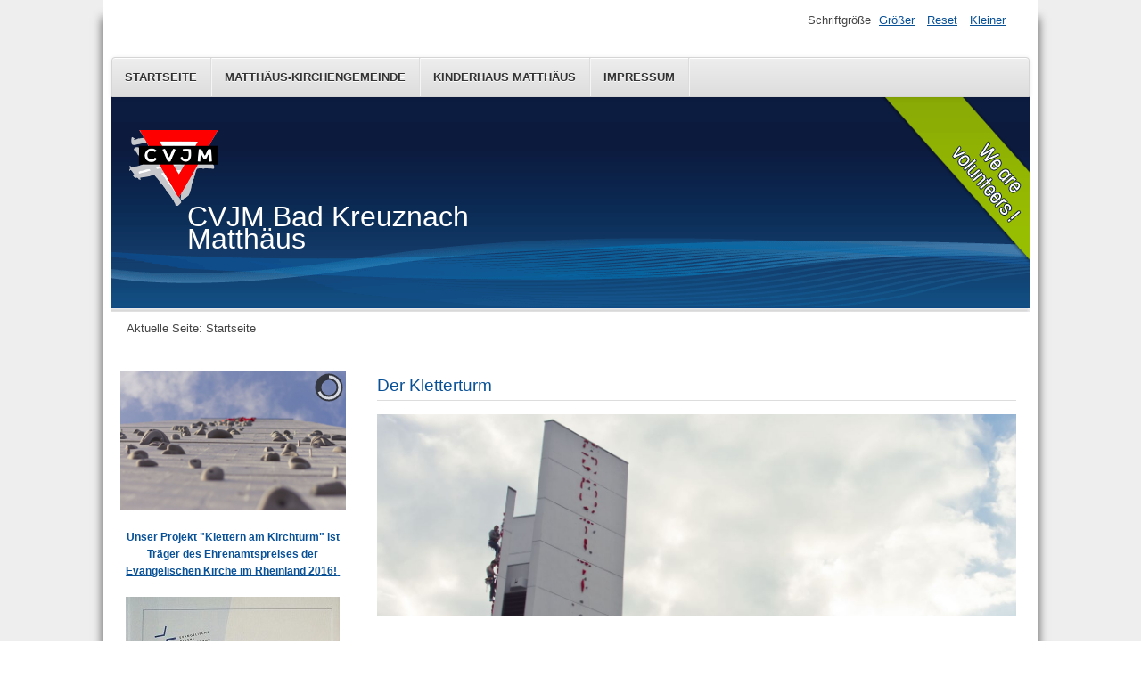

--- FILE ---
content_type: text/html; charset=utf-8
request_url: http://www.cvjm-badkreuznach.de/index.php?start=15
body_size: 18214
content:
<!DOCTYPE html>
<html lang="de-de" dir="ltr">
	<head>
		<meta name="viewport" content="width=device-width, initial-scale=1.0, maximum-scale=3.0, user-scalable=yes"/>
		<meta name="HandheldFriendly" content="true" />
		<meta name="apple-mobile-web-app-capable" content="YES" />
		<meta charset="utf-8" />
	<base href="http://www.cvjm-badkreuznach.de/index.php" />
	<meta name="description" content="Homepage des CVJM Bad Kreuznach, Matthäus-Kirchengemeinde" />
	<meta name="generator" content="Joomla! - Open Source Content Management" />
	<title>Startseite</title>
	<link href="/index.php?format=feed&amp;type=rss" rel="alternate" type="application/rss+xml" title="RSS 2.0" />
	<link href="/index.php?format=feed&amp;type=atom" rel="alternate" type="application/atom+xml" title="Atom 1.0" />
	<link href="/templates/beez3/favicon.ico" rel="shortcut icon" type="image/vnd.microsoft.icon" />
	<link href="/templates/system/css/system.css?5ced2dd48720346e4c0a42a703fb36f1" rel="stylesheet" />
	<link href="/templates/beez3/css/position.css?5ced2dd48720346e4c0a42a703fb36f1" rel="stylesheet" />
	<link href="/templates/beez3/css/layout.css?5ced2dd48720346e4c0a42a703fb36f1" rel="stylesheet" />
	<link href="/templates/beez3/css/print.css?5ced2dd48720346e4c0a42a703fb36f1" rel="stylesheet" media="print" />
	<link href="/templates/beez3/css/general.css?5ced2dd48720346e4c0a42a703fb36f1" rel="stylesheet" />
	<link href="/templates/beez3/css/personal.css?5ced2dd48720346e4c0a42a703fb36f1" rel="stylesheet" />
	<!--[if IE 7]><link href="/templates/beez3/css/ie7only.css?5ced2dd48720346e4c0a42a703fb36f1" rel="stylesheet" /><![endif]-->
	<link href="/media/system/css/modal.css?5ced2dd48720346e4c0a42a703fb36f1" rel="stylesheet" />
	<link href="/modules/mod_slideshowck/themes/default/css/camera.css" rel="stylesheet" />
	<link href="https://fonts.googleapis.com/css?family=Droid+Sans" rel="stylesheet" />
	<style>
#camera_wrap_97 .camera_pag_ul li img, #camera_wrap_97 .camera_thumbs_cont ul li > img {height:75px;}
#camera_wrap_97 .camera_caption {
	display: block;
	position: absolute;
}
#camera_wrap_97 .camera_caption > div {
	-moz-border-radius: 5px 5px 5px 5px;-webkit-border-radius: 5px 5px 5px 5px;border-radius: 5px 5px 5px 5px;font-size: 12px;font-family:'Droid Sans';
}
#camera_wrap_97 .camera_caption > div div.slideshowck_description {
	font-size: 10px;
}

	</style>
	<script type="application/json" class="joomla-script-options new">{"csrf.token":"80c6be83c8c62743c4efd65d72b17a84","system.paths":{"root":"","base":""},"joomla.jtext":{"TPL_BEEZ3_ALTOPEN":"ist ge\u00f6ffnet","TPL_BEEZ3_ALTCLOSE":"ist geschlossen","TPL_BEEZ3_TEXTRIGHTOPEN":"Info \u00f6ffnen","TPL_BEEZ3_TEXTRIGHTCLOSE":"Info schlie\u00dfen","TPL_BEEZ3_FONTSIZE":"Schriftgr\u00f6\u00dfe","TPL_BEEZ3_BIGGER":"Gr\u00f6\u00dfer","TPL_BEEZ3_RESET":"Reset","TPL_BEEZ3_SMALLER":"Kleiner","TPL_BEEZ3_INCREASE_SIZE":"Vergr\u00f6\u00dfern","TPL_BEEZ3_REVERT_STYLES_TO_DEFAULT":"Stil auf Standard zur\u00fccksetzen","TPL_BEEZ3_DECREASE_SIZE":"Verkleinern","TPL_BEEZ3_OPENMENU":"Men\u00fc \u00f6ffnen","TPL_BEEZ3_CLOSEMENU":"Men\u00fc schlie\u00dfen"},"system.keepalive":{"interval":840000,"uri":"\/index.php\/component\/ajax\/?format=json"}}</script>
	<script src="/media/jui/js/jquery.min.js?5ced2dd48720346e4c0a42a703fb36f1"></script>
	<script src="/media/jui/js/jquery-noconflict.js?5ced2dd48720346e4c0a42a703fb36f1"></script>
	<script src="/media/jui/js/jquery-migrate.min.js?5ced2dd48720346e4c0a42a703fb36f1"></script>
	<script src="/media/system/js/caption.js?5ced2dd48720346e4c0a42a703fb36f1"></script>
	<script src="/media/jui/js/bootstrap.min.js?5ced2dd48720346e4c0a42a703fb36f1"></script>
	<script src="/media/system/js/mootools-core.js?5ced2dd48720346e4c0a42a703fb36f1"></script>
	<script src="/media/system/js/core.js?5ced2dd48720346e4c0a42a703fb36f1"></script>
	<script src="/media/system/js/mootools-more.js?5ced2dd48720346e4c0a42a703fb36f1"></script>
	<script src="/templates/beez3/javascript/md_stylechanger.js?5ced2dd48720346e4c0a42a703fb36f1"></script>
	<script src="/templates/beez3/javascript/hide.js?5ced2dd48720346e4c0a42a703fb36f1"></script>
	<script src="/templates/beez3/javascript/respond.src.js?5ced2dd48720346e4c0a42a703fb36f1"></script>
	<script src="/templates/beez3/javascript/template.js?5ced2dd48720346e4c0a42a703fb36f1"></script>
	<!--[if lt IE 9]><script src="/media/jui/js/html5.js?5ced2dd48720346e4c0a42a703fb36f1"></script><![endif]-->
	<!--[if lt IE 9]><script src="/media/system/js/polyfill.event.js?5ced2dd48720346e4c0a42a703fb36f1"></script><![endif]-->
	<script src="/media/system/js/keepalive.js?5ced2dd48720346e4c0a42a703fb36f1"></script>
	<script src="/media/system/js/modal.js?5ced2dd48720346e4c0a42a703fb36f1"></script>
	<script src="/modules/mod_slideshowck/assets/jquery.easing.1.3.js"></script>
	<script src="/modules/mod_slideshowck/assets/jquery.mobile.customized.min.js"></script>
	<script src="/modules/mod_slideshowck/assets/camera.min.js"></script>
	<script>
jQuery(window).on('load',  function() {
				new JCaption('img.caption');
			});jQuery(function($){ initTooltips(); $("body").on("subform-row-add", initTooltips); function initTooltips (event, container) { container = container || document;$(container).find(".hasTooltip").tooltip({"html": true,"container": "body"});} });
	var big        = '72%';
	var small      = '53%';
	var bildauf    = '/templates/beez3/images/plus.png';
	var bildzu     = '/templates/beez3/images/minus.png';
	var rightopen  = 'Info öffnen';
	var rightclose = 'Info schließen';
	var altopen    = 'ist geöffnet';
	var altclose   = 'ist geschlossen';

		jQuery(function($) {
			SqueezeBox.initialize({});
			initSqueezeBox();
			$(document).on('subform-row-add', initSqueezeBox);

			function initSqueezeBox(event, container)
			{
				SqueezeBox.assign($(container || document).find('a.modal').get(), {
					parse: 'rel'
				});
			}
		});

		window.jModalClose = function () {
			SqueezeBox.close();
		};

		// Add extra modal close functionality for tinyMCE-based editors
		document.onreadystatechange = function () {
			if (document.readyState == 'interactive' && typeof tinyMCE != 'undefined' && tinyMCE)
			{
				if (typeof window.jModalClose_no_tinyMCE === 'undefined')
				{
					window.jModalClose_no_tinyMCE = typeof(jModalClose) == 'function'  ?  jModalClose  :  false;

					jModalClose = function () {
						if (window.jModalClose_no_tinyMCE) window.jModalClose_no_tinyMCE.apply(this, arguments);
						tinyMCE.activeEditor.windowManager.close();
					};
				}

				if (typeof window.SqueezeBoxClose_no_tinyMCE === 'undefined')
				{
					if (typeof(SqueezeBox) == 'undefined')  SqueezeBox = {};
					window.SqueezeBoxClose_no_tinyMCE = typeof(SqueezeBox.close) == 'function'  ?  SqueezeBox.close  :  false;

					SqueezeBox.close = function () {
						if (window.SqueezeBoxClose_no_tinyMCE)  window.SqueezeBoxClose_no_tinyMCE.apply(this, arguments);
						tinyMCE.activeEditor.windowManager.close();
					};
				}
			}
		};
		
	</script>

	</head>
	<body id="shadow">
		<div id="all">
			<div id="back">
				<header id="header">
					<div class="logoheader">
						<h1 id="logo">
													<img src="/images/Logos/cvjm-logo-klein.png"  alt="CVJM Bad Kreuznach Matthäus" />
																		<span class="header1">
						CVJM Bad Kreuznach Matthäus						</span></h1>
					</div><!-- end logoheader -->
					<ul class="skiplinks">
						<li><a href="#main" class="u2">Zum Inhalt wechseln</a></li>
						<li><a href="#nav" class="u2">Direkt zur Hauptnavigation und Anmeldung</a></li>
											</ul>
					<h2 class="unseen">Nav Ansichtssuche</h2>
					<h3 class="unseen">Navigation</h3>
					<ul class="nav menu mod-list">
<li class="item-134 default current active"><a href="/index.php" >Startseite</a></li><li class="item-132"><a href="http://www.ev-matthaeuskirche.de/" target="_blank" rel="noopener noreferrer">Matthäus-Kirchengemeinde</a></li><li class="item-133"><a href="http://kinderhaus.ev-matthaeuskirche.de/" target="_blank" rel="noopener noreferrer">Kinderhaus Matthäus</a></li><li class="item-131"><a href="/index.php/impressum" >Impressum</a></li></ul>

					<div id="line">
						<div id="fontsize"></div>
						<h3 class="unseen">Suchen</h3>
						
					</div> <!-- end line -->
				</header><!-- end header -->
				<div id="contentarea">
					<div id="breadcrumbs">
						
<div class = "breadcrumbs">
<span class="showHere">Aktuelle Seite: </span><span>Startseite</span></div>

					</div>

											<nav class="left1 leftbigger" id="nav">
									<div class="moduletable">
				
		<!--[if lte IE 7]>
		<link href="/modules/mod_slideshowck/themes/default/css/camera_ie.css" rel="stylesheet" type="text/css" />
		<![endif]-->
		<!--[if IE 8]>
		<link href="/modules/mod_slideshowck/themes/default/css/camera_ie8.css" rel="stylesheet" type="text/css" />
		<![endif]--><script type="text/javascript"> <!--
       jQuery(function(){
        jQuery('#camera_wrap_97').camera({
                height: '62%',
                minHeight: '',
                pauseOnClick: false,
                hover: 1,
                fx: 'scrollLeft',
                loader: 'pie',
                pagination: 0,
                thumbnails: 0,
                thumbheight: 75,
                thumbwidth: 100,
                time: 7000,
                transPeriod: 1500,
                alignment: 'center',
                autoAdvance: 1,
                mobileAutoAdvance: 1,
                portrait: 0,
                barDirection: 'leftToRight',
                imagePath: '/modules/mod_slideshowck/images/',
                lightbox: 'mediaboxck',
                fullpage: 0,
				mobileimageresolution: '0',
                navigationHover: true,
                navigation: true,
                playPause: true,
                barPosition: 'bottom',
				container: ''
        });
}); //--> </script><!-- debut Slideshow CK -->
<div class="slideshowck camera_wrap camera_red_skin" id="camera_wrap_97">
			<div data-thumb="/images/Bilder/Zufallsmildmodul/th/4_th.jpg" data-src="/images/Bilder/Zufallsmildmodul/4.jpg"  data-time="300">
					</div>
		<div data-thumb="/images/Bilder/Zufallsmildmodul/th/11_th.jpg" data-src="/images/Bilder/Zufallsmildmodul/11.jpg"  data-time="300">
					</div>
		<div data-thumb="/images/Bilder/Zufallsmildmodul/th/10_th.jpg" data-src="/images/Bilder/Zufallsmildmodul/10.jpg"  data-time="300">
					</div>
		<div data-thumb="/images/Bilder/Zufallsmildmodul/th/2_th.jpg" data-src="/images/Bilder/Zufallsmildmodul/2.jpg"  data-time="300">
					</div>
		<div data-thumb="/images/Bilder/Zufallsmildmodul/th/1_th.jpg" data-src="/images/Bilder/Zufallsmildmodul/1.jpg"  data-time="300">
					</div>
		<div data-thumb="/images/Bilder/Zufallsmildmodul/th/3_th.jpg" data-src="/images/Bilder/Zufallsmildmodul/3.jpg"  data-time="300">
					</div>
		<div data-thumb="/images/Bilder/Zufallsmildmodul/th/13_th.jpg" data-src="/images/Bilder/Zufallsmildmodul/13.jpg"  data-time="300">
					</div>
		<div data-thumb="/images/Bilder/Zufallsmildmodul/th/6_th.jpg" data-src="/images/Bilder/Zufallsmildmodul/6.jpg"  data-time="300">
					</div>
		<div data-thumb="/images/Bilder/Zufallsmildmodul/th/8_th.jpg" data-src="/images/Bilder/Zufallsmildmodul/8.jpg"  data-time="300">
					</div>
		<div data-thumb="/images/Bilder/Zufallsmildmodul/th/7_th.jpg" data-src="/images/Bilder/Zufallsmildmodul/7.jpg"  data-time="300">
					</div>
		<div data-thumb="/images/Bilder/Zufallsmildmodul/th/5_th.jpg" data-src="/images/Bilder/Zufallsmildmodul/5.jpg"  data-time="300">
					</div>
		<div data-thumb="/images/Bilder/Zufallsmildmodul/th/9_th.jpg" data-src="/images/Bilder/Zufallsmildmodul/9.jpg"  data-time="300">
					</div>
		<div data-thumb="/images/Bilder/Zufallsmildmodul/th/12_th.jpg" data-src="/images/Bilder/Zufallsmildmodul/12.jpg"  data-time="300">
					</div>
</div>
<div style="clear:both;"></div>
<!-- fin Slideshow CK -->
</div>
			<div class="moduletable">
				

<div class="custom"  >
	<p style="text-align: center;"><a href="/index.php/unser-turm/presse/51-ehrenamtspreis-der-evangelischen-kirche-im-rheinland-2016"><strong style="color: #095197; font-size: 12.16px; line-height: 15.808px;">Unser Projekt "Klettern am Kirchturm" ist Träger des Ehrenamtspreises der Evangelischen Kirche im Rheinland 2016!</strong><span style="color: #095197; font-size: 12.16px; line-height: 15.808px;"> </span></a></p>
<p style="text-align: center;"><img src="/images/Bilder/Ehrenamtspreis2016/Urkunde_Ehrenamtspreis_Vorschau.jpg" alt="" /></p></div>
</div>
			<div class="moduletable_menu">
					<h3>Hauptmenü</h3>
				<ul class="nav menu mod-list">
<li class="item-117 parent"><a href="/index.php/gruppen" >Gruppen</a></li><li class="item-121"><a href="/index.php/veranstaltungen" >Veranstaltungen</a></li><li class="item-122 parent"><a href="/index.php/der-verein" >Der Verein</a></li><li class="item-127 parent"><a href="/index.php/cvjm-allgemein" >CVJM Allgemein</a></li><li class="item-138 parent"><a href="/index.php/unser-turm" >Unser Turm</a></li></ul>
</div>
	
							
<div
	class="moduletable_js "><h3 class="js_heading"> Externe Links <a href="#"
	title="Klick"
	onclick="auf('module_90'); return false"
	class="opencloselink" id="link_90"> <span
	class="no"><img src="/templates/beez3/images/plus.png"
	alt="ist geschlossen" />
</span></a></h3> <div class="module_content "
	id="module_90" tabindex="-1"><ul class="nav menu mod-list">
<li class="item-136"><a href="http://www.cvjm.de" target="_blank" rel="noopener noreferrer">CVJM Gesamtverband</a></li><li class="item-137"><a href="http://www.cvjm-westbund.de/" target="_blank" rel="noopener noreferrer">CVJM Westbund</a></li></ul>
</div>
</div>
	
							<div id="area-3" class="tabouter"><ul class="tabs"><li class="tab"><a href="#" id="link_16" class="linkopen" onclick="tabshow('module_16');return false">Anmelden</a></li></ul><div tabindex="-1" class="tabcontent tabopen" id="module_16"><form action="/index.php" method="post" id="login-form" >
<fieldset class="userdata">
<p id="form-login-username">
	<label for="modlgn-username">Benutzername</label>
	<input id="modlgn-username" type="text" name="username" class="inputbox"  size="18" />
</p>
<p id="form-login-password">
	<label for="modlgn-passwd">Passwort</label>
	<input id="modlgn-passwd" type="password" name="password" class="inputbox" size="18" />
</p>
	<p id="form-login-remember">
		<label for="modlgn-remember">Angemeldet bleiben</label>
		<input id="modlgn-remember" type="checkbox" name="remember" class="inputbox" value="yes"/>
	</p>
<input type="submit" name="Submit" class="button" value="Anmelden" />
<input type="hidden" name="option" value="com_users" />
<input type="hidden" name="task" value="user.login" />
<input type="hidden" name="return" value="aHR0cDovL3d3dy5jdmptLWJhZGtyZXV6bmFjaC5kZS9pbmRleC5waHA/c3RhcnQ9MTU=" />
<input type="hidden" name="80c6be83c8c62743c4efd65d72b17a84" value="1" /><ul>
	<li>
		<a href="/index.php/component/users/?view=reset&amp;Itemid=134">
		Passwort vergessen?</a>
	</li>
	<li>
		<a href="/index.php/component/users/?view=remind&amp;Itemid=134">
		Benutzername vergessen?</a>
	</li>
	</ul>
</fieldset>
</form>
</div></div>
						</nav><!-- end navi -->
					
					<div id="wrapper2" >
						<div id="main">

							
							<div id="system-message-container">
	</div>

							
<section class="blog-featured">
<div class="items-leading">
			<article class="leading-0">
			
	<h2>
					<a href="/index.php/2-uncategorised/15-unser-turm">
			Der Kletterturm</a>
			</h2>

<div class="pull-left"></div>





		<div class="img-intro-none">
	<img
			 src="/images/Bilder/Klettern/IMG_8292_2.jpg" alt=""/>
	</div>

<div> </div>
<div>Unser Turm ...</div>
<div style="padding-left: 90px;">.... hat 3 Seiten</div>
<div style="padding-left: 90px;">... hat 4 Glocken</div>
<div style="padding-left: 90px;">... ist 34m hoch</div>
<div style="padding-left: 90px;">... und ...</div>
<div style="padding-left: 90px;">auch <strong>bekletterbar</strong>!</div>
<div style="padding-left: 30px;">Lass Dich bewegen...</div>
<div style="padding-left: 30px;">
		<p class="readmore">
				<a href="/index.php/2-uncategorised/15-unser-turm">
					Weiterlesen: Der Kletterturm</a>
		</p>


<div class="item-separator"></div>
		</article>
			</div>
	
	
			<div class="items-row cols-2 row-0">
				<article class="item column-1">
			
	<h2>
					<a href="/index.php/unser-turm/presse/56-aktionstag-video-impressionen">
			Aktionstag: Video Impressionen</a>
			</h2>

<div class="pull-left"></div>






<p style="text-align: left;">Der letzte Aktionstag für 2016 fand bei strahlend blauem Himmel statt. Hier ein kurzer Film mit Impressionen vom Tag. Wer da war bekommt seine persönlichen Bilder per Post oder email. Für alle anderen werden bald auch Bilder hier auf der Seite zu finden sein.</p>

		<p class="readmore">
				<a href="/index.php/unser-turm/presse/56-aktionstag-video-impressionen">
					Weiterlesen: Aktionstag: Video Impressionen</a>
		</p>


<div class="item-separator"></div>
		</article>
									<span class="row-separator"></span>
				</div>

				

	<div class="pagination">

					<p class="counter">
				Seite 4 von 4			</p>
						<ul>
	<li class="pagination-start"><a title="Start" href="/index.php" class="hasTooltip pagenav">Start</a></li>
	<li class="pagination-prev"><a title="Zurück" href="/index.php?start=10" class="hasTooltip pagenav">Zurück</a></li>
			<li><a href="/index.php" class="pagenav">1</a></li>			<li><a href="/index.php?start=5" class="pagenav">2</a></li>			<li><a href="/index.php?start=10" class="pagenav">3</a></li>			<li><span class="pagenav">4</span></li>		<li class="pagination-next"><span class="pagenav">Weiter</span></li>
	<li class="pagination-end"><span class="pagenav">Ende</span></li>
</ul>
	</div>
</section>




						</div><!-- end main -->
					</div><!-- end wrapper -->

					
					
					<div class="wrap"></div>
				</div> <!-- end contentarea -->
			</div><!-- back -->
		</div><!-- all -->

		<div id="footer-outer">
			
			<div id="footer-sub">
				<footer id="footer">
					
				</footer><!-- end footer -->
			</div>
		</div>
		
	</body>
</html>


--- FILE ---
content_type: text/javascript
request_url: http://www.cvjm-badkreuznach.de/modules/mod_slideshowck/assets/camera.min.js
body_size: 39705
content:
!function(a){a.fn.camera=function(e){function t(){return navigator.userAgent.match(/Android/i)||navigator.userAgent.match(/webOS/i)||navigator.userAgent.match(/iPad/i)||navigator.userAgent.match(/iPhone/i)||navigator.userAgent.match(/iPod/i)?!0:void 0}function r(){var e=a(S).width();a("li",S).removeClass("camera_visThumb"),a("li",S).each(function(){var t=a(this).position(),i=(a("ul",S).outerWidth(),a("ul",S).offset().left),r=a("> div",S).offset().left,o=r-i;a(".camera_prevThumbs",re).removeClass("hideNav").css("visibility","visible"),a(".camera_nextThumbs",re).removeClass("hideNav").css("visibility","visible");var s=t.left,n=t.left+a(this).width();e>=n-o&&s-o>=0&&a(this).addClass("camera_visThumb")})}function o(){"mediaboxck"==e.lightbox&&"undefined"!=typeof Mediabox?Mediabox.scanPage():"squeezebox"==e.lightbox&&(SqueezeBox.initialize({}),SqueezeBox.assign($$("a.camera_link[rel=lightbox]"),{}))}function s(){if(b=f.width(),-1!=e.height.indexOf("%")){var a=Math.round(b/(100/parseFloat(e.height)));_=""!=e.minHeight&&a<parseFloat(e.minHeight)?parseFloat(e.minHeight):a,f.css({height:_})}else"auto"==e.height?_=f.height():(_=parseFloat(e.height),f.css({height:_}))}function n(){function t(){b=f.width(),s(),a(".camerarelative",x).css({width:b,height:_}),a(".imgLoaded",x).each(function(){var t,i,r=a(this),o=r.attr("width"),s=r.attr("height"),n=(r.index(),r.attr("data-alignment")),c=r.attr("data-portrait");if(("undefined"==typeof n||n===!1||""===n)&&(n=e.alignment),("undefined"==typeof c||c===!1||""===c)&&(c=e.portrait),0==c||"false"==c)if(b/_>o/s){var l=b/o,m=.5*Math.abs(_-s*l);switch(n){case"topLeft":t=0;break;case"topCenter":t=0;break;case"topRight":t=0;break;case"centerLeft":t="-"+m+"px";break;case"center":t="-"+m+"px";break;case"centerRight":t="-"+m+"px";break;case"bottomLeft":t="-"+2*m+"px";break;case"bottomCenter":t="-"+2*m+"px";break;case"bottomRight":t="-"+2*m+"px"}r.css(1==e.fullpage?{height:s*l,"margin-left":0,"margin-right":0,"margin-top":t,position:"absolute",visibility:"visible",left:0,width:b}:{height:s*l,"margin-left":0,"margin-right":0,"margin-top":t,position:"absolute",visibility:"visible",width:b})}else{var l=_/s,m=.5*Math.abs(b-o*l);switch(n){case"topLeft":i=0;break;case"topCenter":i="-"+m+"px";break;case"topRight":i="-"+2*m+"px";break;case"centerLeft":i=0;break;case"center":i="-"+m+"px";break;case"centerRight":i="-"+2*m+"px";break;case"bottomLeft":i=0;break;case"bottomCenter":i="-"+m+"px";break;case"bottomRight":i="-"+2*m+"px"}r.css({height:_,"margin-left":i,"margin-right":i,"margin-top":0,position:"absolute",visibility:"visible",width:o*l})}else if(b/_>o/s){var l=_/s,m=.5*Math.abs(b-o*l);switch(n){case"topLeft":i=0;break;case"topCenter":i=m+"px";break;case"topRight":i=2*m+"px";break;case"centerLeft":i=0;break;case"center":i=m+"px";break;case"centerRight":i=2*m+"px";break;case"bottomLeft":i=0;break;case"bottomCenter":i=m+"px";break;case"bottomRight":i=2*m+"px"}r.css({height:_,"margin-left":i,"margin-right":i,"margin-top":0,position:"absolute",visibility:"visible",width:o*l})}else{var l=b/o,m=.5*Math.abs(_-s*l);switch(n){case"topLeft":t=0;break;case"topCenter":t=0;break;case"topRight":t=0;break;case"centerLeft":t=m+"px";break;case"center":t=m+"px";break;case"centerRight":t=m+"px";break;case"bottomLeft":t=2*m+"px";break;case"bottomCenter":t=2*m+"px";break;case"bottomRight":t=2*m+"px"}r.css({height:s*l,"margin-left":0,"margin-right":0,"margin-top":t,position:"absolute",visibility:"visible",width:b})}})}var i;1==K?(clearTimeout(i),i=setTimeout(t,200)):t(),K=!0}function c(){a("iframe",u).each(function(){a(".camera_caption",u).show();var t=a(this),i=t.attr("data-src");t.attr("src",i);var r=e.imagePath+"blank.gif",o=new Image;if(o.src=r,-1!=e.height.indexOf("%")){var s=Math.round(b/(100/parseFloat(e.height)));_=""!=e.minHeight&&s<parseFloat(e.minHeight)?parseFloat(e.minHeight):s}else _="auto"==e.height?f.height():parseFloat(e.height);t.after(a(o).attr({"class":"imgFake",width:b,height:_}));var n=t.clone();t.remove(),a(o).bind("click",function(){"absolute"==a(this).css("position")?(a(this).remove(),autoplay="",-1!=i.indexOf("vimeo")||-1!=i.indexOf("youtube")?autoplay=-1!=i.indexOf("?")?"&autoplay=1":"?autoplay=1":-1!=i.indexOf("dailymotion")&&(autoplay=-1!=i.indexOf("?")?"&autoPlay=1":"?autoPlay=1"),n.attr("src",i+autoplay),ee=!0):(a(this).css({position:"absolute",top:0,left:0,zIndex:10}).after(n),n.css({position:"absolute",top:0,left:0,zIndex:9}))})})}function l(a){for(var e,t,i=a.length;i;e=parseInt(Math.random()*i),t=a[--i],a[i]=a[e],a[e]=t);return a}function m(){if(a(S).length){a(M).length?(a.each(E,function(e){if(""!=a("> div",y).eq(e).attr("data-thumb")){var t=a("> div",y).eq(e).attr("data-thumb"),i=new Image;i.src=t,a("li.pag_nav_"+e,M).append(a(i).attr("class","camera_thumb").css({position:"absolute"}).animate({opacity:0},0)),a("li.pag_nav_"+e+" > img",M).after('<div class="thumb_arrow" />'),a("li.pag_nav_"+e+" > .thumb_arrow",M).animate({opacity:0},0)}}),f.css({marginBottom:a(M).outerHeight()})):(a(S).append("<div />"),a(S).before('<div class="camera_prevThumbs hideNav"><div></div></div>').before('<div class="camera_nextThumbs hideNav"><div></div></div>'),a("> div",S).append("<ul />"),a("ul",S).width(E.length*(parseInt(e.thumbwidth)+2)),a("ul",S).height(parseInt(e.thumbheight)),ulthumbwidth=0,a.each(E,function(e){if(""!=a("> div",y).eq(e).attr("data-thumb")){var t=a("> div",y).eq(e).attr("data-thumb"),i=new Image;i.src=t,a("ul",S).append('<li class="pix_thumb pix_thumb_'+e+'" />'),a("li.pix_thumb_"+e,S).append(a(i).attr("class","camera_thumb")),ulthumbwidth+=parseFloat(a("li.pix_thumb_"+e,S).outerWidth())+parseFloat(a("li.pix_thumb_"+e,S).css("marginLeft"))+parseFloat(a("li.pix_thumb_"+e,S).css("marginRight"))}}),a("ul",S).width(ulthumbwidth))}else!a(S).length&&a(M).length&&f.css({marginBottom:a(M).outerHeight()})}function d(){if(a(S).length&&!a(M).length){var e,t=a(S).outerWidth(),i=(a("ul > li",S).outerWidth(),a("li.cameracurrent",S).length?a("li.cameracurrent",S).position():""),o=a("ul > li",S).length*a("ul > li",S).outerWidth(),s=a("ul",S).offset().left,n=a("> div",S).offset().left;e=0>s?"-"+(n-s):n-s,1==de&&(ulthumbwidth=0,a.each(E,function(e){ulthumbwidth+=parseFloat(a("li.pix_thumb_"+e,S).outerWidth())+parseFloat(a("li.pix_thumb_"+e,S).css("marginLeft"))+parseFloat(a("li.pix_thumb_"+e,S).css("marginRight"))}),a("ul",S).width(ulthumbwidth+2),a(S).length&&!a(M).lenght&&f.css({marginBottom:a(S).outerHeight()}),r(),a(S).length&&!a(M).lenght&&f.css({marginBottom:a(S).outerHeight()})),de=!1;var c=a("li.cameracurrent",S).length?i.left:"",l=a("li.cameracurrent",S).length?i.left+a("li.cameracurrent",S).outerWidth():"";c<a("li.cameracurrent",S).outerWidth()&&(c=0),l-e>t?o>c+t?a("ul",S).animate({"margin-left":"-"+c+"px"},500,r):a("ul",S).animate({"margin-left":"-"+(a("ul",S).outerWidth()-t)+"px"},500,r):0>c-e?a("ul",S).animate({"margin-left":"-"+c+"px"},500,r):(a("ul",S).css({"margin-left":"auto","margin-right":"auto"}),setTimeout(r,100))}}function h(){ne=0;var t=a(".camera_bar_cont",re).width(),i=a(".camera_bar_cont",re).height();if("pie"!=v)switch(ie){case"leftToRight":a("#"+w).css({right:t});break;case"rightToLeft":a("#"+w).css({left:t});break;case"topToBottom":a("#"+w).css({bottom:i});break;case"bottomToTop":a("#"+w).css({top:i})}else le.clearRect(0,0,e.pieDiameter,e.pieDiameter)}function p(i){y.addClass("camerasliding"),ee=!1;var r=parseFloat(a("div.cameraSlide.cameracurrent",x).index());if(i>0)var o=i-1;else if(r==G-1)var o=0;else var o=r+1;var s=a(".cameraSlide:eq("+o+")",x),m=a(".cameraSlide:eq("+(o+1)+")",x).addClass("cameranext");if(r!=o+1&&m.hide(),a(".cameraContent",u).fadeOut(600),a(".camera_caption",u).show(),a(".camerarelative",s).append(a("> div ",y).eq(o).find("> div.camera_effected")),a(".camera_target_content .cameraContent:eq("+o+")",f).append(a("> div ",y).eq(o).find("> div")),a(".imgLoaded",s).length){if(O.length>o+1&&!a(".imgLoaded",m).length){var g=O[o+1],k=new Image;k.src=g+"?"+(new Date).getTime(),m.prepend(a(k).attr("class","imgLoaded").css("visibility","hidden")),k.onload=function(){_e=k.naturalWidth,we=k.naturalHeight,a(k).attr("data-alignment",z[o+1]).attr("data-portrait",W[o+1]),a(k).attr("width",_e),a(k).attr("height",we),n()}}e.onLoaded.call(this);var C,T,L,R,F,B=e.rows,I=e.cols,q=1,A=0,P=new Array("simpleFade","curtainTopLeft","curtainTopRight","curtainBottomLeft","curtainBottomRight","curtainSliceLeft","curtainSliceRight","blindCurtainTopLeft","blindCurtainTopRight","blindCurtainBottomLeft","blindCurtainBottomRight","blindCurtainSliceBottom","blindCurtainSliceTop","stampede","mosaic","mosaicReverse","mosaicRandom","mosaicSpiral","mosaicSpiralReverse","topLeftBottomRight","bottomRightTopLeft","bottomLeftTopRight","topRightBottomLeft","scrollLeft","scrollRight","scrollTop","scrollBottom","scrollHorz");marginLeft=0,marginTop=0,opacityOnGrid=0,opacityOnGrid=1==e.opacityOnGrid?0:1;var H=a(" > div",y).eq(o).attr("data-fx");if(R=t()&&""!=e.mobileFx&&"default"!=e.mobileFx?e.mobileFx:"undefined"!=typeof H&&H!==!1&&"default"!==H?H:e.fx,"random"==R?(R=l(P),R=R[0]):(R=R,R.indexOf(",")>0&&(R=R.replace(/ /g,""),R=R.split(","),R=l(R),R=R[0])),dataEasing=a(" > div",y).eq(o).attr("data-easing"),mobileEasing=a(" > div",y).eq(o).attr("data-mobileEasing"),F=t()&&""!=e.mobileEasing&&"default"!=e.mobileEasing?"undefined"!=typeof mobileEasing&&mobileEasing!==!1&&"default"!==mobileEasing?mobileEasing:e.mobileEasing:"undefined"!=typeof dataEasing&&dataEasing!==!1&&"default"!==dataEasing?dataEasing:e.easing,C=a(" > div",y).eq(o).attr("data-slideOn"),"undefined"!=typeof C&&C!==!1)D=C;else if("random"==e.slideOn){var D=new Array("next","prev");D=l(D),D=D[0]}else D=e.slideOn;var E=a(" > div",y).eq(o).attr("data-time");T="undefined"!=typeof E&&E!==!1&&""!==E?parseFloat(E):e.time;var N=a(" > div",y).eq(o).attr("data-transPeriod");switch(L="undefined"!=typeof N&&N!==!1&&""!==N?parseFloat(N):e.transPeriod,a(y).hasClass("camerastarted")||(R="simpleFade",D="next",F="",L=400,a(y).addClass("camerastarted")),R){case"simpleFade":I=1,B=1;break;case"curtainTopLeft":I=0==e.slicedCols?e.cols:e.slicedCols,B=1;break;case"curtainTopRight":I=0==e.slicedCols?e.cols:e.slicedCols,B=1;break;case"curtainBottomLeft":I=0==e.slicedCols?e.cols:e.slicedCols,B=1;break;case"curtainBottomRight":I=0==e.slicedCols?e.cols:e.slicedCols,B=1;break;case"curtainSliceLeft":I=0==e.slicedCols?e.cols:e.slicedCols,B=1;break;case"curtainSliceRight":I=0==e.slicedCols?e.cols:e.slicedCols,B=1;break;case"blindCurtainTopLeft":B=0==e.slicedRows?e.rows:e.slicedRows,I=1;break;case"blindCurtainTopRight":B=0==e.slicedRows?e.rows:e.slicedRows,I=1;break;case"blindCurtainBottomLeft":B=0==e.slicedRows?e.rows:e.slicedRows,I=1;break;case"blindCurtainBottomRight":B=0==e.slicedRows?e.rows:e.slicedRows,I=1;break;case"blindCurtainSliceTop":B=0==e.slicedRows?e.rows:e.slicedRows,I=1;break;case"blindCurtainSliceBottom":B=0==e.slicedRows?e.rows:e.slicedRows,I=1;break;case"stampede":A="-"+L;break;case"mosaic":A=e.gridDifference;break;case"mosaicReverse":A=e.gridDifference;break;case"mosaicRandom":break;case"mosaicSpiral":A=e.gridDifference,q=1.7;break;case"mosaicSpiralReverse":A=e.gridDifference,q=1.7;break;case"topLeftBottomRight":A=e.gridDifference,q=6;break;case"bottomRightTopLeft":A=e.gridDifference,q=6;break;case"bottomLeftTopRight":A=e.gridDifference,q=6;break;case"topRightBottomLeft":A=e.gridDifference,q=6;break;case"scrollLeft":I=1,B=1;break;case"scrollRight":I=1,B=1;break;case"scrollTop":I=1,B=1;break;case"scrollBottom":I=1,B=1;break;case"scrollHorz":I=1,B=1}for(var j,Q,J=0,K=B*I,U=b-Math.floor(b/I)*I,Y=_-Math.floor(_/B)*B,Z=0,ae=0,oe=new Array,se=new Array,me=new Array;K>J;){oe.push(J),se.push(J),$.append('<div class="cameraappended" style="display:none; overflow:hidden; position:absolute; z-index:1000" />');var de=a(".cameraappended:eq("+J+")",x);"scrollLeft"==R||"scrollRight"==R||"scrollTop"==R||"scrollBottom"==R||"scrollHorz"==R?te.eq(o).clone().show().appendTo(de):"next"==D?te.eq(o).clone().show().appendTo(de):te.eq(r).clone().show().appendTo(de),j=U>J%I?1:0,J%I==0&&(Z=0),Q=Math.floor(J/I)<Y?1:0,de.css({height:Math.floor(_/B+Q+1),left:Z,top:ae,width:Math.floor(b/I+j+1)}),a("> .cameraSlide",de).css({height:_,"margin-left":"-"+Z+"px","margin-top":"-"+ae+"px",width:b}),Z=Z+de.width()-1,J%I==I-1&&(ae=ae+de.height()-1),J++}switch(R){case"curtainTopLeft":break;case"curtainBottomLeft":break;case"curtainSliceLeft":break;case"curtainTopRight":oe=oe.reverse();break;case"curtainBottomRight":oe=oe.reverse();break;case"curtainSliceRight":oe=oe.reverse();break;case"blindCurtainTopLeft":break;case"blindCurtainBottomLeft":oe=oe.reverse();break;case"blindCurtainSliceTop":break;case"blindCurtainTopRight":break;case"blindCurtainBottomRight":oe=oe.reverse();break;case"blindCurtainSliceBottom":oe=oe.reverse();break;case"stampede":oe=l(oe);break;case"mosaic":break;case"mosaicReverse":oe=oe.reverse();break;case"mosaicRandom":oe=l(oe);break;case"mosaicSpiral":var he,pe,ge,fe=B/2,ue=0;for(ge=0;fe>ge;ge++){for(pe=ge,he=ge;I-ge-1>he;he++)me[ue++]=pe*I+he;for(he=I-ge-1,pe=ge;B-ge-1>pe;pe++)me[ue++]=pe*I+he;for(pe=B-ge-1,he=I-ge-1;he>ge;he--)me[ue++]=pe*I+he;for(he=ge,pe=B-ge-1;pe>ge;pe--)me[ue++]=pe*I+he}oe=me;break;case"mosaicSpiralReverse":var he,pe,ge,fe=B/2,ue=K-1;for(ge=0;fe>ge;ge++){for(pe=ge,he=ge;I-ge-1>he;he++)me[ue--]=pe*I+he;for(he=I-ge-1,pe=ge;B-ge-1>pe;pe++)me[ue--]=pe*I+he;for(pe=B-ge-1,he=I-ge-1;he>ge;he--)me[ue--]=pe*I+he;for(he=ge,pe=B-ge-1;pe>ge;pe--)me[ue--]=pe*I+he}oe=me;break;case"topLeftBottomRight":for(var pe=0;B>pe;pe++)for(var he=0;I>he;he++)me.push(he+pe);se=me;break;case"bottomRightTopLeft":for(var pe=0;B>pe;pe++)for(var he=0;I>he;he++)me.push(he+pe);se=me.reverse();break;case"bottomLeftTopRight":for(var pe=B;pe>0;pe--)for(var he=0;I>he;he++)me.push(he+pe);se=me;break;case"topRightBottomLeft":for(var pe=0;B>pe;pe++)for(var he=I;he>0;he--)me.push(he+pe);se=me}a.each(oe,function(t,i){function s(){if(a(this).addClass("cameraeased"),a(".cameraeased",x).length>=0&&a(S).css({visibility:"visible"}),a(".cameraeased",x).length==K){d(),a(".moveFromLeft, .moveFromRight, .moveFromTop, .moveFromBottom, .fadeIn, .fadeFromLeft, .fadeFromRight, .fadeFromTop, .fadeFromBottom",u).each(function(){a(this).css("visibility","hidden")}),te.eq(o).show().css("z-index","999").removeClass("cameranext").addClass("cameracurrent"),te.eq(r).css("z-index","1").removeClass("cameracurrent"),a(".cameraContent",u).eq(o).addClass("cameracurrent"),r>=0&&a(".cameraContent",u).eq(r).removeClass("cameracurrent"),e.onEndTransition.call(this),"hide"!=a("> div",y).eq(o).attr("data-video")&&a(".cameraContent.cameracurrent .imgFake",u).length&&a(".cameraContent.cameracurrent .imgFake",u).click();var t=te.eq(o).find(".fadeIn").length,i=a(".cameraContent",u).eq(o).find(".moveFromLeft, .moveFromRight, .moveFromTop, .moveFromBottom, .fadeIn, .fadeFromLeft, .fadeFromRight, .fadeFromTop, .fadeFromBottom").length;0!=t&&a(".cameraSlide.cameracurrent .fadeIn",u).each(function(){if(""!=a(this).attr("data-easing"))var e=a(this).attr("data-easing");else var e=F;var i=a(this);if("undefined"==typeof i.attr("data-outerWidth")||i.attr("data-outerWidth")===!1||""===i.attr("data-outerWidth")){var r=i.outerWidth();i.attr("data-outerWidth",r)}else var r=i.attr("data-outerWidth");if("undefined"==typeof i.attr("data-outerHeight")||i.attr("data-outerHeight")===!1||""===i.attr("data-outerHeight")){var o=i.outerHeight();i.attr("data-outerHeight",o)}else var o=i.attr("data-outerHeight");{var s=i.position(),n=(s.left,s.top,i.attr("class")),c=i.index();i.parents(".camerarelative").outerHeight(),i.parents(".camerarelative").outerWidth()}-1!=n.indexOf("fadeIn")?i.animate({opacity:0},0).css("visibility","visible").delay(T/t*.1*(c-1)).animate({opacity:1},T/t*.15,e):i.css("visibility","visible")}),a(".cameraContent.cameracurrent",u).show(),0!=i&&a(".cameraContent.cameracurrent .moveFromLeft, .cameraContent.cameracurrent .moveFromRight, .cameraContent.cameracurrent .moveFromTop, .cameraContent.cameracurrent .moveFromBottom, .cameraContent.cameracurrent .fadeIn, .cameraContent.cameracurrent .fadeFromLeft, .cameraContent.cameracurrent .fadeFromRight, .cameraContent.cameracurrent .fadeFromTop, .cameraContent.cameracurrent .fadeFromBottom",u).each(function(){if(""!=a(this).attr("data-easing"))var e=a(this).attr("data-easing");else var e=F;var t=a(this),r=t.position(),o=(r.left,r.top,t.attr("class")),s=t.index(),n=t.outerHeight();-1!=o.indexOf("moveFromLeft")?(t.css({left:"-"+b+"px",right:"auto"}),t.css("visibility","visible").delay(T/i*.1*(s-1)).animate({left:r.left},T/i*.15,e)):-1!=o.indexOf("moveFromRight")?(t.css({left:b+"px",right:"auto"}),t.css("visibility","visible").delay(T/i*.1*(s-1)).animate({left:r.left},T/i*.15,e)):-1!=o.indexOf("moveFromTop")?(t.css({top:"-"+_+"px",bottom:"auto"}),t.css("visibility","visible").delay(T/i*.1*(s-1)).animate({top:r.top},T/i*.15,e,function(){t.css({top:"auto",bottom:0})})):-1!=o.indexOf("moveFromBottom")?(t.css({top:_+"px",bottom:"auto"}),t.css("visibility","visible").delay(T/i*.1*(s-1)).animate({top:r.top},T/i*.15,e)):-1!=o.indexOf("fadeFromLeft")?(t.animate({opacity:0},0).css({left:"-"+b+"px",right:"auto"}),t.css("visibility","visible").delay(T/i*.1*(s-1)).animate({left:r.left,opacity:1},T/i*.15,e)):-1!=o.indexOf("fadeFromRight")?(t.animate({opacity:0},0).css({left:b+"px",right:"auto"}),t.css("visibility","visible").delay(T/i*.1*(s-1)).animate({left:r.left,opacity:1},T/i*.15,e)):-1!=o.indexOf("fadeFromTop")?(t.animate({opacity:0},0).css({top:"-"+_+"px",bottom:"auto"}),t.css("visibility","visible").delay(T/i*.1*(s-1)).animate({top:r.top,opacity:1},T/i*.15,e,function(){t.css({top:"auto",bottom:0})})):-1!=o.indexOf("fadeFromBottom")?(t.animate({opacity:0},0).css({bottom:"-"+n+"px"}),t.css("visibility","visible").delay(T/i*.1*(s-1)).animate({bottom:"0",opacity:1},T/i*.15,e)):-1!=o.indexOf("fadeIn")?t.animate({opacity:0},0).css("visibility","visible").delay(T/i*.1*(s-1)).animate({opacity:1},T/i*.15,e):t.css("visibility","visible")}),a(".cameraappended",x).remove(),y.removeClass("camerasliding"),te.eq(r).hide();var s,n=a(".camera_bar_cont",re).width(),m=a(".camera_bar_cont",re).height();s="pie"!=v?.05:.005,a("#"+w).animate({opacity:e.loaderOpacity},200),V=setInterval(function(){if(y.hasClass("stopped")&&clearInterval(V),"pie"!=v)switch(1.002>=ne&&!y.hasClass("stopped")&&!y.hasClass("paused")&&!y.hasClass("hovered")?ne+=s:1>=ne&&(y.hasClass("stopped")||y.hasClass("paused")||y.hasClass("stopped")||y.hasClass("hovered"))?ne=ne:y.hasClass("stopped")||y.hasClass("paused")||y.hasClass("hovered")||(clearInterval(V),c(),a("#"+w).animate({opacity:0},200,function(){clearTimeout(X),X=setTimeout(h,l),p(),e.onStartLoading.call(this)})),ie){case"leftToRight":a("#"+w).animate({right:n-n*ne},T*s,"linear");break;case"rightToLeft":a("#"+w).animate({left:n-n*ne},T*s,"linear");break;case"topToBottom":a("#"+w).animate({bottom:m-m*ne},T*s,"linear");break;case"bottomToTop":a("#"+w).animate({bottom:m-m*ne},T*s,"linear")}else ce=ne,le.clearRect(0,0,e.pieDiameter,e.pieDiameter),le.globalCompositeOperation="destination-over",le.beginPath(),le.arc(e.pieDiameter/2,e.pieDiameter/2,e.pieDiameter/2-e.loaderStroke,0,2*Math.PI,!1),le.lineWidth=e.loaderStroke,le.strokeStyle=e.loaderBgColor,le.stroke(),le.closePath(),le.globalCompositeOperation="source-over",le.beginPath(),le.arc(e.pieDiameter/2,e.pieDiameter/2,e.pieDiameter/2-e.loaderStroke,0,2*Math.PI*ce,!1),le.lineWidth=e.loaderStroke-2*e.loaderPadding,le.strokeStyle=e.loaderColor,le.stroke(),le.closePath(),1.002>=ne&&!y.hasClass("stopped")&&!y.hasClass("paused")&&!y.hasClass("hovered")?ne+=s:1>=ne&&(y.hasClass("stopped")||y.hasClass("paused")||y.hasClass("hovered"))?ne=ne:y.hasClass("stopped")||y.hasClass("paused")||y.hasClass("hovered")||(clearInterval(V),c(),a("#"+w+", .camera_canvas_wrap",re).animate({opacity:0},200,function(){clearTimeout(X),X=setTimeout(h,l),p(),e.onStartLoading.call(this)}))},T*s)}}switch(j=U>i%I?1:0,i%I==0&&(Z=0),Q=Math.floor(i/I)<Y?1:0,R){case"simpleFade":height=_,width=b,opacityOnGrid=0;break;case"curtainTopLeft":height=0,width=Math.floor(b/I+j+1),marginTop="-"+Math.floor(_/B+Q+1)+"px";break;case"curtainTopRight":height=0,width=Math.floor(b/I+j+1),marginTop="-"+Math.floor(_/B+Q+1)+"px";break;case"curtainBottomLeft":height=0,width=Math.floor(b/I+j+1),marginTop=Math.floor(_/B+Q+1)+"px";break;case"curtainBottomRight":height=0,width=Math.floor(b/I+j+1),marginTop=Math.floor(_/B+Q+1)+"px";break;case"curtainSliceLeft":height=0,width=Math.floor(b/I+j+1),marginTop=i%2==0?Math.floor(_/B+Q+1)+"px":"-"+Math.floor(_/B+Q+1)+"px";break;case"curtainSliceRight":height=0,width=Math.floor(b/I+j+1),marginTop=i%2==0?Math.floor(_/B+Q+1)+"px":"-"+Math.floor(_/B+Q+1)+"px";break;case"blindCurtainTopLeft":height=Math.floor(_/B+Q+1),width=0,marginLeft="-"+Math.floor(b/I+j+1)+"px";break;case"blindCurtainTopRight":height=Math.floor(_/B+Q+1),width=0,marginLeft=Math.floor(b/I+j+1)+"px";break;case"blindCurtainBottomLeft":height=Math.floor(_/B+Q+1),width=0,marginLeft="-"+Math.floor(b/I+j+1)+"px";break;case"blindCurtainBottomRight":height=Math.floor(_/B+Q+1),width=0,marginLeft=Math.floor(b/I+j+1)+"px";break;case"blindCurtainSliceBottom":height=Math.floor(_/B+Q+1),width=0,marginLeft=i%2==0?"-"+Math.floor(b/I+j+1)+"px":Math.floor(b/I+j+1)+"px";break;case"blindCurtainSliceTop":height=Math.floor(_/B+Q+1),width=0,marginLeft=i%2==0?"-"+Math.floor(b/I+j+1)+"px":Math.floor(b/I+j+1)+"px";break;case"stampede":height=0,width=0,marginLeft=.2*b*(t%I-(I-Math.floor(I/2)))+"px",marginTop=.2*_*(Math.floor(t/I)+1-(B-Math.floor(B/2)))+"px";break;case"mosaic":height=0,width=0;break;case"mosaicReverse":height=0,width=0,marginLeft=Math.floor(b/I+j+1)+"px",marginTop=Math.floor(_/B+Q+1)+"px";break;case"mosaicRandom":height=0,width=0,marginLeft=.5*Math.floor(b/I+j+1)+"px",marginTop=.5*Math.floor(_/B+Q+1)+"px";break;case"mosaicSpiral":height=0,width=0,marginLeft=.5*Math.floor(b/I+j+1)+"px",marginTop=.5*Math.floor(_/B+Q+1)+"px";break;case"mosaicSpiralReverse":height=0,width=0,marginLeft=.5*Math.floor(b/I+j+1)+"px",marginTop=.5*Math.floor(_/B+Q+1)+"px";break;case"topLeftBottomRight":height=0,width=0;break;case"bottomRightTopLeft":height=0,width=0,marginLeft=Math.floor(b/I+j+1)+"px",marginTop=Math.floor(_/B+Q+1)+"px";break;case"bottomLeftTopRight":height=0,width=0,marginLeft=0,marginTop=Math.floor(_/B+Q+1)+"px";break;case"topRightBottomLeft":height=0,width=0,marginLeft=Math.floor(b/I+j+1)+"px",marginTop=0;break;case"scrollRight":height=_,width=b,marginLeft=-b;break;case"scrollLeft":height=_,width=b,marginLeft=b;break;case"scrollTop":height=_,width=b,marginTop=_;break;case"scrollBottom":height=_,width=b,marginTop=-_;break;case"scrollHorz":height=_,width=b,marginLeft=0==r&&o==G-1?-b:o>r||r==G-1&&0==o?b:-b}var n=a(".cameraappended:eq("+i+")",x);"undefined"!=typeof V&&(clearInterval(V),clearTimeout(X),X=setTimeout(h,L+A)),a(M).length&&(a(".camera_pag li",f).removeClass("cameracurrent"),a(".camera_pag li",f).eq(o).addClass("cameracurrent")),a(S).length&&(a("li",S).removeClass("cameracurrent"),a("li",S).eq(o).addClass("cameracurrent"),a("li",S).not(".cameracurrent").find("img").animate({opacity:.5},0),a("li.cameracurrent img",S).animate({opacity:1},0),a("li",S).hover(function(){a("img",this).stop(!0,!1).animate({opacity:1},150)},function(){a(this).hasClass("cameracurrent")||a("img",this).stop(!0,!1).animate({opacity:.5},150)}));var l=parseFloat(L)+parseFloat(A);"scrollLeft"==R||"scrollRight"==R||"scrollTop"==R||"scrollBottom"==R||"scrollHorz"==R?(e.onStartTransition.call(this),l=0,n.delay((L+A)/K*se[t]*q*.5).css({display:"block",height:height,"margin-left":marginLeft,"margin-top":marginTop,width:width}).animate({height:Math.floor(_/B+Q+1),"margin-top":0,"margin-left":0,width:Math.floor(b/I+j+1)},L-A,F,s),te.eq(r).delay((L+A)/K*se[t]*q*.5).animate({"margin-left":-1*marginLeft,"margin-top":-1*marginTop},L-A,F,function(){a(this).css({"margin-top":0,"margin-left":0})})):(e.onStartTransition.call(this),l=parseFloat(L)+parseFloat(A),"next"==D?n.delay((L+A)/K*se[t]*q*.5).css({display:"block",height:height,"margin-left":marginLeft,"margin-top":marginTop,width:width,opacity:opacityOnGrid}).animate({height:Math.floor(_/B+Q+1),"margin-top":0,"margin-left":0,opacity:1,width:Math.floor(b/I+j+1)},L-A,F,s):(te.eq(o).show().css("z-index","999").addClass("cameracurrent"),te.eq(r).css("z-index","1").removeClass("cameracurrent"),a(".cameraContent",u).eq(o).addClass("cameracurrent"),a(".cameraContent",u).eq(r).removeClass("cameracurrent"),n.delay((L+A)/K*se[t]*q*.5).css({display:"block",height:Math.floor(_/B+Q+1),"margin-top":0,"margin-left":0,opacity:1,width:Math.floor(b/I+j+1)}).animate({height:height,"margin-left":marginLeft,"margin-top":marginTop,width:width,opacity:opacityOnGrid},L-A,F,s)))})}else{var ve=O[o],be=new Image;be.src=ve+"?"+(new Date).getTime(),s.css("visibility","hidden"),s.prepend(a(be).attr("class","imgLoaded").css("visibility","hidden"));var _e,we;a(be).get(0).complete&&"0"!=_e&&"0"!=we&&"undefined"!=typeof _e&&_e!==!1&&"undefined"!=typeof we&&we!==!1||(a(".camera_loader",f).delay(500).fadeIn(400),be.onload=function(){_e=be.naturalWidth,we=be.naturalHeight,a(be).attr("data-alignment",z[o]).attr("data-portrait",W[o]),a(be).attr("width",_e),a(be).attr("height",we),x.find(".cameraSlide_"+o).css("visibility","visible"),n(),p(o+1),a(".camera_loader",f).is(":visible")?a(".camera_loader",f).fadeOut(400):(a(".camera_loader",f).css({visibility:"hidden"}),a(".camera_loader",f).fadeOut(400,function(){a(".camera_loader",f).css({visibility:"visible"})}))})}}var g={alignment:"center",autoAdvance:!0,mobileAutoAdvance:!0,barDirection:"leftToRight",barPosition:"bottom",cols:6,easing:"easeInOutExpo",mobileEasing:"",fx:"random",mobileFx:"",gridDifference:250,height:"50%",imagePath:"images/",hover:!0,loader:"pie",loaderColor:"#eeeeee",loaderBgColor:"#222222",loaderOpacity:.8,loaderPadding:2,loaderStroke:7,minHeight:"200px",navigation:!0,navigationHover:!0,mobileNavHover:!0,opacityOnGrid:!1,overlayer:!0,pagination:!0,playPause:!1,pauseOnClick:!0,pieDiameter:38,piePosition:"rightTop",portrait:!1,rows:4,slicedCols:12,slicedRows:8,slideOn:"random",thumbnails:!1,thumbheight:"100",thumbwidth:"75",time:7e3,transPeriod:1500,fullpage:!1,lightbox:"none",mobileimageresolution:0,container:"",onEndTransition:function(){},onLoaded:function(){},onStartLoading:function(){},onStartTransition:function(){}},e=a.extend({},g,e),f=a(this).addClass("camera_wrap");1==e.fullpage?(a(document.body).css("background","none").prepend(f),f.css({height:"100%","margin-left":0,"margin-right":0,"margin-top":0,position:"fixed",visibility:"visible",left:0,right:0,"min-width":"100%","min-height":"100%",width:"100%","z-index":"-1"})):0!=e.container&&(a(e.container).css("background","none").prepend('<div class="slideshowck_container_wrap"></div>'),a(".slideshowck_container_wrap",e.container).prepend(f),"relative"!=a(e.container).css("position")&&"absolute"!=a(e.container).css("position")&&a(e.container).css("position","relative").css("z-index","0"),f.parent(".slideshowck_container_wrap").css({height:"100%","margin-left":0,"margin-right":0,"margin-top":0,position:"absolute",visibility:"visible",left:0,right:0,"min-width":"100%","min-height":"100%",width:"100%",overflow:"hidden","z-index":"-1"})),f.wrapInner('<div class="camera_src" />').wrapInner('<div class="camera_fakehover" />');var u=a(".camera_fakehover",f);u.append('<div class="camera_target"></div>'),1==e.overlayer&&u.append('<div class="camera_overlayer"></div>'),u.append('<div class="camera_target_content"></div>');var v;v=(navigator.userAgent.match(/MSIE 8.0/i)||navigator.userAgent.match(/MSIE 7.0/i)||navigator.userAgent.match(/MSIE 6.0/i))&&"none"!=e.loader?"bar":e.loader,u.append("pie"==v?'<div class="camera_pie"></div>':"bar"==v?'<div class="camera_bar"></div>':'<div class="camera_bar" style="display:none"></div>'),1==e.playPause&&u.append('<div class="camera_commands"></div>'),1==e.navigation&&u.append('<div class="camera_prev"><span></span></div>').append('<div class="camera_next"><span></span></div>'),1==e.thumbnails&&f.append('<div class="camera_thumbs_cont" />'),1==e.thumbnails&&1!=e.pagination&&a(".camera_thumbs_cont",f).wrap("<div />").wrap('<div class="camera_thumbs" />').wrap("<div />").wrap('<div class="camera_command_wrap" />'),1==e.pagination&&f.append('<div class="camera_pag"></div>'),f.append('<div class="camera_loader"></div>'),a(".camera_caption",f).each(function(){a(this).wrapInner("<div />")});var b,_,w="pie_"+f.attr("id"),y=a(".camera_src",f),x=a(".camera_target",f),k=a(".camera_target_content",f),C=a(".camera_pie",f),T=a(".camera_bar",f),L=a(".camera_prev",f),R=a(".camera_next",f),F=a(".camera_commands",f),M=a(".camera_pag",f),S=a(".camera_thumbs_cont",f),B=parseInt(a(document.body).width());if(imgresolution=0,e.mobileimageresolution){var I=e.mobileimageresolution.split(",");for(i=0;i<I.length;i++)B<=I[i]&&(0!=imgresolution&&I[i]<=imgresolution||0==imgresolution&&B<Math.max.apply(Math,I))&&(imgresolution=I[i])}var q,O=new Array;a("> div",y).each(function(){q=a(this).attr("data-src"),imgresolution&&(imgsrctmp=q.split("/"),imgnametmp=imgsrctmp[imgsrctmp.length-1],imgsrctmp[imgsrctmp.length-1]=imgresolution+"/"+imgnametmp,q=imgsrctmp.join("/")),O.push(q)});var A=new Array,P=new Array,H=new Array;a("> div",y).each(function(){A.push(a(this).attr("data-link")?a(this).attr("data-link"):""),P.push(a(this).attr("data-rel")?'rel="'+a(this).attr("data-rel")+'" ':""),H.push(a(this).attr("data-title")?'title="'+a(this).attr("data-title")+'" ':"")});var D=new Array;a("> div",y).each(function(){D.push(a(this).attr("data-target")?a(this).attr("data-target"):"")});var W=new Array;a("> div",y).each(function(){W.push(a(this).attr("data-portrait")?a(this).attr("data-portrait"):"")});var z=new Array;a("> div",y).each(function(){z.push(a(this).attr("data-alignment")?a(this).attr("data-alignment"):"")});var E=new Array;a("> div",y).each(function(){E.push(a(this).attr("data-thumb")?a(this).attr("data-thumb"):"")});var G=O.length;a(k).append('<div class="cameraContents" />');var N;for(N=0;G>N;N++)if(a(".cameraContents",k).append('<div class="cameraContent" />'),""!=A[N]){var j=a("> div ",y).eq(N).attr("data-box");j="undefined"!=typeof j&&j!==!1&&""!=j?'data-box="'+a("> div ",y).eq(N).attr("data-box")+'"':"",a(".camera_target_content .cameraContent:eq("+N+")",f).append('<a class="camera_link" '+P[N]+H[N]+'href="'+A[N]+'" '+j+' target="'+D[N]+'"></a>')}a(".camera_caption",f).each(function(){var e=a(this).parent().index(),t=f.find(".cameraContent").eq(e);a(this).appendTo(t)}),x.append('<div class="cameraCont" />');var Q,$=a(".cameraCont",f);for(Q=0;G>Q;Q++){$.append('<div class="cameraSlide cameraSlide_'+Q+'" />');var J=a("> div:eq("+Q+")",y);x.find(".cameraSlide_"+Q).clone(J)}a(window).bind("load resize pageshow",function(){d(),r()}),$.append('<div class="cameraSlide cameraSlide_'+Q+'" />');var K;f.show();var U,b=x.width(),_=x.height();a(window).bind("resize pageshow",function(){1==K&&n(),a("ul",S).animate({"margin-top":0},0,d),y.hasClass("paused")||(y.addClass("paused"),a(".camera_stop",re).length?(a(".camera_stop",re).hide(),a(".camera_play",re).show(),"none"!=v&&a("#"+w).hide()):"none"!=v&&a("#"+w).hide(),clearTimeout(U),U=setTimeout(function(){y.removeClass("paused"),a(".camera_play",re).length?(a(".camera_play",re).hide(),a(".camera_stop",re).show(),"none"!=v&&a("#"+w).fadeIn()):"none"!=v&&a("#"+w).fadeIn()},1500))}),s();var V,X,Y,Z,F,M,ae,ee;if(Y=t()&&""!=e.mobileAutoAdvance?e.mobileAutoAdvance:e.autoAdvance,0==Y&&y.addClass("paused"),Z=t()&&""!=e.mobileNavHover?e.mobileNavHover:e.navigationHover,0!=y.length){var te=a(".cameraSlide",x);te.wrapInner('<div class="camerarelative" />');var ie=e.barDirection,re=f;a("iframe",u).each(function(){var e=a(this),t=e.attr("src");e.attr("data-src",t);var i=e.parent().index("#"+f.attr("id")+" .camera_src > div");a(".camera_target_content .cameraContent:eq("+i+")",f).append(e)}),c(),1==e.hover&&(t()||u.hover(function(){y.addClass("hovered")},function(){y.removeClass("hovered")
})),1==Z&&(a(L,f).animate({opacity:0},0),a(R,f).animate({opacity:0},0),a(F,f).animate({opacity:0},0),t()?(u.on("vmouseover",function(){a(L,f).animate({opacity:1},200),a(R,f).animate({opacity:1},200),a(F,f).animate({opacity:1},200)}),u.on("vmouseout",function(){a(L,f).delay(500).animate({opacity:0},200),a(R,f).delay(500).animate({opacity:0},200),a(F,f).delay(500).animate({opacity:0},200)})):u.hover(function(){a(L,f).animate({opacity:1},200),a(R,f).animate({opacity:1},200),a(F,f).animate({opacity:1},200)},function(){a(L,f).animate({opacity:0},200),a(R,f).animate({opacity:0},200),a(F,f).animate({opacity:0},200)})),re.on("click",".camera_stop",function(){Y=!1,y.addClass("paused"),a(".camera_stop",re).length?(a(".camera_stop",re).hide(),a(".camera_play",re).show(),"none"!=v&&a("#"+w).hide()):"none"!=v&&a("#"+w).hide()}),re.on("click",".camera_play",function(){Y=!0,y.removeClass("paused"),a(".camera_play",re).length?(a(".camera_play",re).hide(),a(".camera_stop",re).show(),"none"!=v&&a("#"+w).show()):"none"!=v&&a("#"+w).show()}),1==e.pauseOnClick&&a(".camera_target_content",u).mouseup(function(){Y=!1,y.addClass("paused"),a(".camera_stop",re).hide(),a(".camera_play",re).show(),a("#"+w).hide()}),a(".cameraContent, .imgFake",u).hover(function(){ae=!0},function(){ae=!1}),a(".cameraContent, .imgFake",u).bind("click",function(){1==ee&&1==ae&&(Y=!1,a(".camera_caption",u).hide(),y.addClass("paused"),a(".camera_stop",re).hide(),a(".camera_play",re).show(),a("#"+w).hide())})}if("pie"!=v){T.append('<span class="camera_bar_cont" />'),a(".camera_bar_cont",T).animate({opacity:e.loaderOpacity},0).css({position:"absolute",left:0,right:0,top:0,bottom:0,"background-color":e.loaderBgColor}).append('<span id="'+w+'" />'),a("#"+w).animate({opacity:0},0);var oe=a("#"+w);switch(oe.css({position:"absolute","background-color":e.loaderColor}),e.barPosition){case"left":T.css({right:"auto",width:e.loaderStroke});break;case"right":T.css({left:"auto",width:e.loaderStroke});break;case"top":T.css({bottom:"auto",height:e.loaderStroke});break;case"bottom":T.css({top:"auto",height:e.loaderStroke})}switch(ie){case"leftToRight":oe.css({left:0,right:0,top:e.loaderPadding,bottom:e.loaderPadding});break;case"rightToLeft":oe.css({left:0,right:0,top:e.loaderPadding,bottom:e.loaderPadding});break;case"topToBottom":oe.css({left:e.loaderPadding,right:e.loaderPadding,top:0,bottom:0});break;case"bottomToTop":oe.css({left:e.loaderPadding,right:e.loaderPadding,top:0,bottom:0})}}else{C.append('<canvas id="'+w+'"></canvas>');var oe=document.getElementById(w);oe.setAttribute("width",e.pieDiameter),oe.setAttribute("height",e.pieDiameter);var se;switch(e.piePosition){case"leftTop":se="left:0; top:0;";break;case"rightTop":se="right:0; top:0;";break;case"leftBottom":se="left:0; bottom:0;";break;case"rightBottom":se="right:0; bottom:0;"}oe.setAttribute("style","position:absolute; z-index:1002; "+se);var ne,ce;if(oe&&oe.getContext){var le=oe.getContext("2d");le.rotate(1.5*Math.PI),le.translate(-e.pieDiameter,0)}}if(("none"==v||0==Y)&&(a("#"+w).hide(),a(".camera_canvas_wrap",re).hide()),a(M).length){a(M).append('<ul class="camera_pag_ul" />');var me;for(me=0;G>me;me++)a(".camera_pag_ul",f).append('<li class="pag_nav_'+me+'" style="position:relative; z-index:1002"><span><span>'+me+"</span></span></li>");a(".camera_pag_ul li",f).hover(function(){if(a(this).addClass("camera_hover"),a(".camera_thumb",this).length){var e=a(".camera_thumb",this).outerWidth(),t=a(".camera_thumb",this).outerHeight(),i=a(this).outerWidth();a(".camera_thumb",this).show().css({top:"-"+t+"px",left:"-"+(e-i)/2+"px"}).animate({opacity:1,"margin-top":"-3px"},200),a(".thumb_arrow",this).show().animate({opacity:1,"margin-top":"-3px"},200)}},function(){a(this).removeClass("camera_hover"),a(".camera_thumb",this).animate({"margin-top":"-20px",opacity:0},200,function(){a(this).css({marginTop:"5px"}).hide()}),a(".thumb_arrow",this).animate({"margin-top":"-20px",opacity:0},200,function(){a(this).css({marginTop:"5px"}).hide()})})}e.onStartLoading.call(this),p(),m();var de=!0;a(F).length&&(a(F).append('<div class="camera_play"></div>').append('<div class="camera_stop"></div>'),1==Y?(a(".camera_play",re).hide(),a(".camera_stop",re).show()):(a(".camera_stop",re).hide(),a(".camera_play",re).show())),h(),a(".moveFromLeft, .moveFromRight, .moveFromTop, .moveFromBottom, .fadeIn, .fadeFromLeft, .fadeFromRight, .fadeFromTop, .fadeFromBottom",u).each(function(){a(this).css("visibility","hidden")}),o(),a(L).length&&a(L).click(function(){if(!y.hasClass("camerasliding")){var t=parseFloat(a(".cameraSlide.cameracurrent",x).index());clearInterval(V),c(),a("#"+w+", .camera_canvas_wrap",f).animate({opacity:0},0),h(),p(0!=t?t:G),e.onStartLoading.call(this)}}),a(R).length&&a(R).click(function(){if(!y.hasClass("camerasliding")){var t=parseFloat(a(".cameraSlide.cameracurrent",x).index());clearInterval(V),c(),a("#"+w+", .camera_canvas_wrap",re).animate({opacity:0},0),h(),p(t==G-1?1:t+2),e.onStartLoading.call(this)}}),t()&&(u.bind("swipeleft",function(){if(!y.hasClass("camerasliding")){var t=parseFloat(a(".cameraSlide.cameracurrent",x).index());clearInterval(V),c(),a("#"+w+", .camera_canvas_wrap",re).animate({opacity:0},0),h(),p(t==G-1?1:t+2),e.onStartLoading.call(this)}}),u.bind("swiperight",function(){if(!y.hasClass("camerasliding")){var t=parseFloat(a(".cameraSlide.cameracurrent",x).index());clearInterval(V),c(),a("#"+w+", .camera_canvas_wrap",re).animate({opacity:0},0),h(),p(0!=t?t:G),e.onStartLoading.call(this)}})),a(M).length&&a(".camera_pag li",f).click(function(){if(!y.hasClass("camerasliding")){var t=parseFloat(a(this).index()),i=parseFloat(a(".cameraSlide.cameracurrent",x).index());t!=i&&(clearInterval(V),c(),a("#"+w+", .camera_canvas_wrap",re).animate({opacity:0},0),h(),p(t+1),e.onStartLoading.call(this))}}),a(S).length&&(a(".pix_thumb img",S).click(function(){if(!y.hasClass("camerasliding")){var t=parseFloat(a(this).parents("li").index()),i=parseFloat(a(".cameracurrent",x).index());t!=i&&(clearInterval(V),c(),a("#"+w+", .camera_canvas_wrap",re).animate({opacity:0},0),a(".pix_thumb",S).removeClass("cameracurrent"),a(this).parents("li").addClass("cameracurrent"),h(),p(t+1),d(),e.onStartLoading.call(this))}}),a(".camera_thumbs_cont .camera_prevThumbs",re).hover(function(){a(this).stop(!0,!1).animate({opacity:1},250)},function(){a(this).stop(!0,!1).animate({opacity:.7},250)}),a(".camera_prevThumbs",re).click(function(){var e=0,t=(a(S).outerWidth(),a("ul",S).offset().left),i=a("> div",S).offset().left,o=i-t;a(".camera_visThumb",S).each(function(){var t=a(this).outerWidth();e+=t}),o-e>0?a("ul",S).animate({"margin-left":"-"+(o-e)+"px"},500,r):a("ul",S).animate({"margin-left":0},500,r)}),a(".camera_thumbs_cont .camera_nextThumbs",re).hover(function(){a(this).stop(!0,!1).animate({opacity:1},250)},function(){a(this).stop(!0,!1).animate({opacity:.7},250)}),a(".camera_nextThumbs",re).click(function(){var e=0,t=a(S).outerWidth(),i=a("ul",S).outerWidth(),o=a("ul",S).offset().left,s=a("> div",S).offset().left,n=s-o;a(".camera_visThumb",S).each(function(){var t=a(this).outerWidth();e+=t}),i>n+e+e?a("ul",S).animate({"margin-left":"-"+(n+e)+"px"},500,r):a("ul",S).animate({"margin-left":"-"+(i-t)+"px"},500,r)}))}}(jQuery),function(a){a.fn.cameraStop=function(){{var e=a(this),t=a(".camera_src",e);"pie_"+e.index()}if(t.addClass("stopped"),a(".camera_showcommands").length){a(".camera_thumbs_wrap",e)}else;}}(jQuery),function(a){a.fn.cameraPause=function(){var e=a(this),t=a(".camera_src",e);t.addClass("paused")}}(jQuery),function(a){a.fn.cameraResume=function(){var e=a(this),t=a(".camera_src",e);("undefined"==typeof autoAdv||autoAdv!==!0)&&t.removeClass("paused")}}(jQuery);